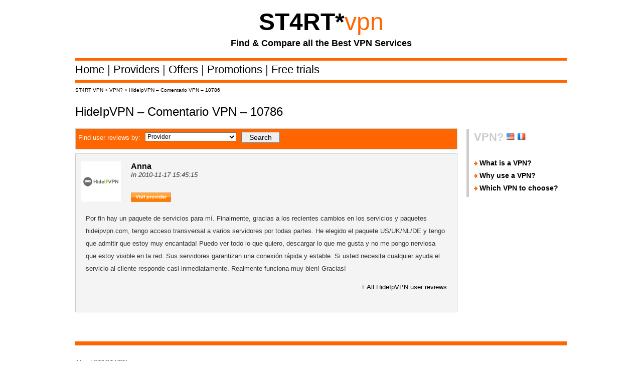

--- FILE ---
content_type: text/html; charset=UTF-8
request_url: http://www.start-vpn.com/vpn/hideipvpn-vpn-consumer-review-10786/?PHPSESSID=32288bb50407a2f2009913f7c3d6a2ab
body_size: 6310
content:
<!DOCTYPE HTML PUBLIC "-//W3C//DTD HTML 4.01//EN" "http://www.w3.org/TR/html4/strict.dtd">
<html xmlns="http://www.w3.org/1999/xhtml" dir="ltr" lang="en-US">
<head profile="http://gmpg.org/xfn/11">
<script type="text/javascript">var _sf_startpt=(new Date()).getTime()</script>
<meta http-equiv="Content-Type" content="text/html; charset=UTF-8" />
<title>HideIpVPN &#8211; Comentario VPN &#8211; 10786 | START VPN - Compare &amp; Find all the Best VPN Service &amp; VPN Reviews</title>
<link rel="shortcut icon" href="http://www.start-vpn.com/wp-content/themes/classifiedtheme/thumbs/favicon.ico" type="image/x-icon" />

	
<link rel="alternate" type="application/rss+xml" title="START VPN - Compare &amp; Find all the Best VPN Service &amp; VPN Reviews &raquo; HideIpVPN &#8211; Comentario VPN &#8211; 10786 Comments Feed" href="http://www.start-vpn.com/vpn/hideipvpn-vpn-consumer-review-10786/feed/" />
<link rel='stylesheet' id='ez_styles-css'  href='http://www.start-vpn.com/wp-content/plugins/ez-overlay/style.css?ver=2.9.2' type='text/css' media='' />
<link rel='stylesheet' id='wp-pagenavi-css'  href='http://www.start-vpn.com/wp-content/plugins/wp-pagenavi/pagenavi-css.css?ver=2.60' type='text/css' media='all' />
<script type='text/javascript' src='http://www.start-vpn.com/wp-includes/js/comment-reply.js?ver=20090102'></script>
<script type='text/javascript' src='http://www.start-vpn.com/wp-content/plugins/ez-overlay/ez-overlay.min.js?ver=2.9.2'></script>
<link rel='index' title='START VPN - Compare &amp; Find all the Best VPN Service &amp; VPN Reviews' href='http://www.start-vpn.com' />
<link rel='start' title='OverPlay' href='http://www.start-vpn.com/vpn-providers/overplay/overplay/' />
<link rel='prev' title='VPNGates &#8211; VPN consumer review &#8211; 10788' href='http://www.start-vpn.com/vpn/vpngates-vpn-consumer-review-10788/' />
<link rel='next' title='Liberty VPN &#8211; VPN consumer review &#8211; 10791' href='http://www.start-vpn.com/vpn/liberty-vpn-vpn-consumer-review-10791/' />

<!-- All in One SEO Pack 1.6.13.2 by Michael Torbert of Semper Fi Web Design[347,485] -->
<meta name="keywords" content="10786" />
<link rel="canonical" href="http://www.start-vpn.com/vpn/hideipvpn-vpn-consumer-review-10786/" />
<!-- /all in one seo pack -->
<link rel="shortlink" href="http://wp.me/p1g13j-4mC" /><!-- ********************** CSS  ***********************/
/****************************************************************************** -->
<link rel="stylesheet" href="http://www.start-vpn.com/wp-content/themes/classifiedtheme/style.css" type="text/css" media="screen" />
<link href="http://www.start-vpn.com/wp-content/themes/classifiedtheme/themes/css/960.css" type="text/css" rel="stylesheet" /><!--Link to the 960 grid css file-->
<link href="http://www.start-vpn.com/wp-content/themes/classifiedtheme/themes/css/nav.css" type="text/css" rel="stylesheet" /><!--Link to the navigation css file-->
<link href="http://www.start-vpn.com/wp-content/themes/classifiedtheme/themes/css/infobulle.css" type="text/css" rel="stylesheet" />
<link rel="pingback" href="http://www.start-vpn.com/xmlrpc.php" />  
<link rel="shortcut icon" href="http://www.start-vpn.com/wp-content/themes/classifiedtheme/thumbs/favicon.ico" type="image/x-icon" /> 
<!-- ********************** JAVASCRIPT  ***********************/
/****************************************************************************** -->

<script type="text/javascript" src="http://w.sharethis.com/button/buttons.js"></script>
<script type="text/javascript" src="http://platform.twitter.com/widgets.js"></script>
<script type="text/javascript">stLight.options({publisher:'c72cdfcb-0af3-442b-9098-55c44aa0aba1'});</script>
<script type="text/javascript">
function gotoUrl(url) {
  if (url == "")
    return;
  location.href = url;
}
function newWin(url) {
  // url of this function should have the format: "target,URL".
  if (url == "")
    return;
  window.open(url.substring(url.indexOf(",") + 1, url.length), 
	url.substring(0, url.indexOf(",")));
}
</script>
<script type="text/javascript" src="http://www.start-vpn.com/wp-content/themes/classifiedtheme/themes/js/jquery-1.3.2.min.js"></script> 
<script type="text/javascript" src="http://www.start-vpn.com/wp-content/themes/classifiedtheme/themes/js/superfish.js"></script>
<script type="text/javascript" src="http://www.start-vpn.com/wp-content/themes/classifiedtheme/themes/js/infobulle.js"></script>
 


	<link href="http://www.start-vpn.com/wp-content/themes/classifiedtheme/themes/Nice-Ads-Black/css/styles.css" type="text/css" rel="stylesheet" />
	<!--[if IE 6]>
	<link rel="stylesheet" type="text/css" href="http://www.start-vpn.com/wp-content/themes/classifiedtheme/themes/ie6.css" />
	<![endif]-->
	<!--[if IE 7]>
	<link rel="stylesheet" type="text/css" href="http://www.start-vpn.com/wp-content/themes/classifiedtheme/themes/ie7.css" />
	<![endif]-->
 	<!--[if IE 8]>
	<link rel="stylesheet" type="text/css" href="http://www.start-vpn.com/wp-content/themes/classifiedtheme/themes/ie8.css" />
	<![endif]-->
	<script type="text/javascript" src="http://www.start-vpn.com/wp-content/themes/classifiedtheme/themes/js/classifiedstheme.js"></script>
    
	 

	
	
			<link href="http://www.start-vpn.com/wp-content/themes/classifiedtheme/images/prettyPhoto/prettyPhoto.css" type="text/css" rel="stylesheet" />
		<script src="http://www.start-vpn.com/wp-content/themes/classifiedtheme/images/prettyPhoto/jquery.prettyPhoto.js" type="text/javascript"></script>
	
	<!--<script type="text/javascript">function handleError() {return true;}window.onerror = handleError;</script>-->
	

    
</head>

<body style="background:#FFFFFF;">

﻿
<!-- ********************** CLASSIFIED THEME TOP NAVIGATION  ***********************/
/****************************************************************************** -->

  	<div id="header">


    <div id="headerContent">

	

      <h1 id="logoImage" style="text-align:center;">

				<a style=" text-decoration:none;" alt="START VPN - VPN Comparison Engine" title="START VPN - VPN Comparison Engine" style="text-decoration: none;" href="http://www.start-vpn.com/">
	
					<span style="font-family:Century Gothic,sans-serif; font-size:48px; font-weight:bold; text-align:center; color:#000;">ST4RT</span><span style="font-size:48px; font-weight:bold; color:#000; font-family:Arial, Helvetica, sans-serif;">*</span></a><a style=" text-decoration:none;" alt="START VPN - VPN Comparison Engine" title="START VPN - VPN Comparison Engine" style="text-decoration: none;" href="http://www.start-vpn.com/"><span style="font-family:Century Gothic,sans-serif; font-size:48px; color:#FF6600;">vpn</span></a><br /><br /><span style="font-family:Century Gothic,sans-serif; font-size:18px; color:#000000; font-weight:bold;">Find & Compare all the Best VPN Services</span><br /><br />
	
				
								
				
				 
			</h1>      	


	</div><div class="clear"></div>

    </div>
<hr style="border: medium none; margin: 0px auto; height: 5px; color: #f00101; background-color: #FF6600; width: 980px;" />

<!-- ********************** CLASSIFIED MAIN CONTENT AREA  ***********************/
/****************************************************************************** -->


 <div id="container">

   <div id="headerContent">



<table border="0" cellspacing="0" cellpadding="0">
<tr height="10"><td></td></tr>
<tr><td></td></tr>
</table> 
<div style="margin-bottom:0px;">
</div>	
<ul style="margin-top:0px;">
	<li class="nav"><a class="nav" href="http://www.start-vpn.com/">Home </a>| </li>
    <li class="nav"><a class="nav" href="http://www.start-vpn.com/category/vpn-providers/?type=1&orderby=meta_value_number&key=hits&order=desc/">Providers </a>| </li>
	<li class="nav"><a class="nav" href="http://www.start-vpn.com/category/vpn-offers/?type=0&orderby=meta_value_number&key=hits&order=desc/">Offers </a>| </li>     <li class="nav"><a class="nav" href="http://www.start-vpn.com/tag/promotion/?type=0&orderby=meta_value&key=hits&order=desc">Promotions </a>| </li>
	<li class="nav"><a class="nav" href="http://www.start-vpn.com/tag/free-trial/?type=0&orderby=meta_value&key=hits&order=desc">Free trials </a></li>
	</ul>
		   
</div>

<hr style="border: medium none; margin: 10px auto; height: 5px; color: #f00101; background-color: #FF6600; width: 980px;" />
<div id="content">
	
	
	
	
	
	
	<div style="font-size:10px; height:10px; line-height:10px; float:left; margin-bottom:10px;">
		<!-- Breadcrumb NavXT 3.5.1 -->
<a title="Go to ST4RT VPN." href="http://www.start-vpn.com">ST4RT VPN</a> > <a title="Go to VPN?." href="http://www.start-vpn.com/category/vpn/">VPN?</a> > <a title="Go to HideIpVPN &#8211; Comentario VPN &#8211; 10786." href="">HideIpVPN &#8211; Comentario VPN &#8211; 10786</a>	</div>

<br />



 
 
 
 <div>
  <div class="classifiedtheme-content_single" style="width:760px;"> 
<span style="font-family: century gothic,sans-serif; font-size: 24px; font-weight: normal; color:#000;">HideIpVPN &#8211; Comentario VPN &#8211; 10786</span>

 <div style="width:100%; height:40px; background:#FFFFFF; color:black; margin-bottom:10px; margin-top:21px;">
		<div style="width:100%; float:left; height:40px; background:#FF6600; border:1px solid #CCCCCC;">
		<form method="post"  action="http://www.start-vpn.com/review-advanced.php">
   <ul style="display:inline"><span style="padding:5px; padding-right:0px; color:#FFFFFF;">Find user reviews by:</span>
       <select style="width:24%; margin-left:5px; margin-top:7px;" name="provider" id="provider">
           <option value="all">Provider</option>
		   <option value="671">12vpn (7)</option> 
<option value="198">Ace VPN (8)</option> 
<option value="66">Anonine (11)</option> 
<option value="661">Anonymity (1)</option> 
<option value="610">Anti-Hadopi (16)</option> 
<option value="110">Arethusa (4)</option> 
<option value="578">Astrill (97)</option> 
<option value="92">Banana VPN (8)</option> 
<option value="604">BeeVPN (6)</option> 
<option value="99">Blacklogic VPN (8)</option> 
<option value="42">BlackVPN (223)</option> 
<option value="20199">boxpn VPN Service (25)</option> 
<option value="298">Change Mon IP (11)</option> 
<option value="194">Cienen (1)</option> 
<option value="192">ClearVPN (15)</option> 
<option value="18748">CloakVPN (2)</option> 
<option value="190">ConnectionVPN (5)</option> 
<option value="16144">CrackIP (21)</option> 
<option value="17755">Cryptocloud (7)</option> 
<option value="368">CyberGhost VPN (29)</option> 
<option value="374">Darknet VPN (8)</option> 
<option value="16092">Drakker (2)</option> 
<option value="170">ExpressVPN (32)</option> 
<option value="584">FBVPN (33)</option> 
<option value="381">Freedur (30)</option> 
<option value="172">Happy VPN (3)</option> 
<option value="108">Hide My Ass! (127)</option> 
<option value="54">HideIpVPN (25)</option> 
<option value="616">High Speed VPN (4)</option> 
<option value="17956">IAPS Security Services (22)</option> 
<option value="48">ibVPN (24)</option> 
<option value="179">Ideal VPN (3)</option> 
<option value="1314">IPjetable (4)</option> 
<option value="112">Ipredator (8)</option> 
<option value="589">Ivacy (10)</option> 
<option value="16886">iVPN (3)</option> 
<option value="200">Lamnia VPN (19)</option> 
<option value="17753">LeVPN (1)</option> 
<option value="410">Liberty VPN (16)</option> 
<option value="422">MicroVPN (1)</option> 
<option value="624">monkeyVPN (2)</option> 
<option value="898">myVPNCloud (1)</option> 
<option value="119">NetScop (3)</option> 
<option value="20646">NordVPN (7)</option> 
<option value="3">OverPlay (49)</option> 
<option value="445">Perfect Privacy (6)</option> 
<option value="18751">PhoenixVPN (3)</option> 
<option value="125">Privacyio (4)</option> 
<option value="18134">Private Internet Access (3)</option> 
<option value="18850">Proxy Services (5)</option> 
<option value="452">PublicVPN (1)</option> 
<option value="455">PureVPN (86)</option> 
<option value="459">RapidVPN (2)</option> 
<option value="133">Relakks (6)</option> 
<option value="462">Road Warrior VPN (1)</option> 
<option value="465">Secrets Line (2)</option> 
<option value="16928">SecureWay (4)</option> 
<option value="142">SmallVPN (2)</option> 
<option value="16298">SmartVPN (10)</option> 
<option value="472">SolVPN (2)</option> 
<option value="475">Steganos (1)</option> 
<option value="30">Strong VPN (45)</option> 
<option value="131">Super VPN (32)</option> 
<option value="637">SurfBouncer (8)</option> 
<option value="122">SurfoNym (1)</option> 
<option value="478">Swiss VPN (2)</option> 
<option value="51">SwitchVPN (14)</option> 
<option value="491">TrilightZone (4)</option> 
<option value="19025">TunnelBear (3)</option> 
<option value="56">TuVPN (40)</option> 
<option value="186">UnblockVPN (1)</option> 
<option value="595">UsaIP (4)</option> 
<option value="17903">VNP4ALL (2)</option> 
<option value="560">VPN in China (1)</option> 
<option value="562">VPN Master (4)</option> 
<option value="598">VPN Premier (6)</option> 
<option value="183">VPN Privacy (1)</option> 
<option value="566">VPN UK (2)</option> 
<option value="188">VPNGates (1)</option> 
<option value="607">VPNGeeks (7)</option> 
<option value="18865">VPNinja (180)</option> 
<option value="571">VPNOut (1)</option> 
<option value="116">VPNProNet (8)</option> 
<option value="89">VPNSecure (44)</option> 
<option value="627">VPNSeek (36)</option> 
<option value="630">VPNSwiss (5)</option> 
<option value="136">Vpntraffic (9)</option> 
<option value="24">VPNtunnel (77)</option> 
<option value="114">VPNWorldwide (5)</option> 
<option value="80">VyprVPN (47)</option> 
<option value="574">Watchuktv (6)</option> 
<option value="621">Whatsonthebox (6)</option> 
<option value="86">WiTopia (95)</option> 
<option value="601">WorldVPN (23)</option> 
	<script type="text/javascript">
	// <![CDATA[
		var disqus_shortname = 'start-vpn';
		var disqus_domain = 'disqus.com';
		(function () {
			var nodes = document.getElementsByTagName('span');
			for (var i = 0, url; i < nodes.length; i++) {
				if (nodes[i].className.indexOf('dsq-postid') != -1) {
					nodes[i].parentNode.setAttribute('data-disqus-identifier', nodes[i].getAttribute('rel'));
					url = nodes[i].parentNode.href.split('#', 1);
					if (url.length == 1) url = url[0];
					else url = url[1]
					nodes[i].parentNode.href = url + '#disqus_thread';
				}
			}
			var s = document.createElement('script'); s.async = true;
			s.type = 'text/javascript';
			s.src = 'http://' + disqus_domain + '/forums/' + disqus_shortname + '/count.js';
			(document.getElementsByTagName('HEAD')[0] || document.getElementsByTagName('BODY')[0]).appendChild(s);
		}());
	//]]>
	</script>
		   </select>
 <input style="width:6%; margin-top:6px; position:absolute; font-size:14px;  margin-left:10px; display:inline;" type="submit" value="Search" />
 </ul></div></div>
<div class="ArticleBox" style="padding-bottom:15px; border:0px solid #000; margin-top:0px; width:740px; background:#F4F4F4; vertical-align:bottom; border:1px solid #CCCCCC;" >
	
	<span class="first-item" >
		<h2 style="float:left;"><a style="color:black; text-decoration:none; font-weight:normal;" href="http://www.start-vpn.com/vpn-providers/hideipvpn/hideipvpn/#commentlist" title="HideIpVPN"> <img src="http://www.start-vpn.com/wp-content/themes/classifiedtheme/thumbs/HideIPVPN.gif">  </a></h2>
	<div style="float:left; margin-top:7px;"><b style="font-size:16px;"><a style="text-decoration:none;" href="http://www.start-vpn.com/vpn-providers/hideipvpn/hideipvpn/#commentlist">Anna</a></b><br /><cite><i>In 2010-11-17 15:45:15</i></cite><br /><br />
	
	
	


	<p style="text-align:center;"><a href="http://billing.hideipvpn.com/aff.php?aff=232" target="_blank">
	  <img style="float:left; border:none; margin-top:6px; " width="80" height="19" src="http://www.start-vpn.com/wp-content/themes/classifiedtheme/thumbs/buybtn_header_visit_provider.png">
	</a></p>
		
	</div>
	
	<br /><br /><br /><br /><br /><br />
	<div class="post-excerpt"style="line-height:25px; padding:10px;"><p>Por fin hay un paquete de servicios para mí.
 
Finalmente, gracias a los recientes cambios en los servicios y paquetes hideipvpn.com, tengo acceso transversal a varios servidores por todas partes.
He elegido el paquete US/UK/NL/DE y tengo que admitir que estoy muy encantada! Puedo ver todo lo que quiero, descargar lo que me gusta y no me pongo nerviosa que estoy visible en la red.
Sus servidores garantizan una conexión rápida y estable. Si usted necesita cualquier ayuda el servicio al cliente responde casi inmediatamente. 
 
Realmente funciona muy bien! Gracias!<br /><div style="float:right;"><a style="text-decoration:none;" href="http://www.start-vpn.com/vpn-providers/hideipvpn/hideipvpn/#commentlist" title="HideIpVPN"> + All HideIpVPN user reviews </a></div>
	<br /></p></div>
	
	
	
	
</div><br /></span>

	</p>
	
</div>
 

<div class="classifiedtheme_sidebar" style="width:200px; margin-top:62px">


<div class="classifiedtheme_sidebar" style="margin-top: 0px; margin-bottom:10px; border-left:5px solid #cccccc; width:195px;">
<div class="classifiedtheme_sidebar" style="margin-top: 0px; width:190px;"> 
<div id="sidebar" role="complementary"> 
<div> 
<div class="widgetblock widget_text" style="background-color:#fff;"> 
<span style="font-size:22px; font-family: Century Gothic,sans-serif; font-weight:bold; color:#cccccc;">VPN? <a href="http://blog.start-vpn.com" target="_blank"><img src="http://www.start-vpn.com/wp-content/themes/classifiedtheme/thumbs/flags/flag_united_states.png" width="16px" alt="All about VPN Service on our Official Blog" title="All about VPN Service on our Official Blog"></a> <a href="http://blog.start-vpn.fr" target="_blank"><img src="http://www.start-vpn.com/wp-content/themes/classifiedtheme/thumbs/flags/flag_france.png" width="16px" alt="Tout savoir sur les VPN" title="Tout savoir sur les VPN"></a></span>
 <div class="textwidget">
 <br />
 <span style="color:black; font-size:14px; font-weight:bold; color:#000; padding:0px;"><img src="http://www.start-vpn.com/wp-content/themes/classifiedtheme/thumbs/arrow_go.gif"> <a href="http://blog.start-vpn.com/what-is-a-vpn" target="_blank">What is a VPN?</a></span><br/>
 <span style="color:black; font-size:14px; font-weight:bold; color:#000; padding:0px;"><img src="http://www.start-vpn.com/wp-content/themes/classifiedtheme/thumbs/arrow_go.gif"> <a href="http://blog.start-vpn.com/vpn-uses" target="_blank">Why use a VPN?</a></span><br/>
 <span style="color:black; font-size:14px; font-weight:bold; color:#000; padding:0px;"><img src="http://www.start-vpn.com/wp-content/themes/classifiedtheme/thumbs/arrow_go.gif"> <a href="http://blog.start-vpn.com/choose-vpn" target="_blank">Which VPN to choose?</a></span><br/>
 </div>
 
 
 </div>
</div>
</div>
</div>
</div></div>







<br /></div></div>



</div>



</div>
<div id="footer-wrapper" style="background:#FFFFFF;">
<div style="border-bottom:8px solid #FF6600; border-top:8px solid #FF6600; overflow:hidden; margin:auto; width:980px;">
<h4 style="margin:0 0 8px; font-family:Arial,Helvetica,sans-serif; font-size:12px; margin-top:27px; font-weight:bold; color:#808080;">About START VPN</h4>
<span style="color:#808080; line-height:14px; font-size:12px;">START VPN is a comparison engine that allows you to find a plan, compare your options, decide what's best for you and helps you to save your time & money.<br/><br/>Ultimately, START VPN allows you to make faster and more informed decisions by allowing you to easily compare all the available options and read and write consumer reviews on dozen of VPN Providers.<br/><br/>START VPN is a free service that was launched in 2010 by Skoring & Co, saving you time and money.<br /><br />
</div>
<div id="footer" style="background:#FFFFFF;">

<div style="font-size:12px; color:#000000; font-family:Century Gothic,sans-serif; text-align:center;"><a style="color:#000000;" href="http://www.start-vpn.com/about-start-vpn/">About us</a> | <a style="color:#000000;" href="http://www.start-vpn.com/contact/">Contact us</a> | <a style="color:#000000;" href="http://www.start-vpn.com/frequently-asked-questions/">FAQ</a> | <a style="color:#000000;" href="http://www.start-vpn.com/site-index/">Site index</a> | <a style="color:#000000;" href="http://www.start-vpn.com/terms-of-use/">Terms of use</a> | <a style="color:#000000;" href="http://www.start-vpn.com/legal-notes/">Legal notes</a> | <a style="color:#ff6600; font-weight:bold;" href="http://www.start-vpn.com/add-your-vpn-service/">Add your VPN Services</a></div>
  <div class="clear"></div><br/>
  <div style="text-align:center; float:none; font-size:10px;" id="copy">&copy; Copyright 2026 - Skoring & Co <br/><span style="font-size:12px; font-weight:bold; color:#000; font-family:Arial, Helvetica, sans-serif;">*</span> ST4RT = START in leet speak</div>
</div>
  <div class="clear"></div>
<!--stats_footer_test--><script src="http://stats.wordpress.com/e-202604.js" type="text/javascript"></script>
<script type="text/javascript">
st_go({blog:'18593633',v:'ext',post:'16778'});
var load_cmc = function(){linktracker_init(18593633,16778,2);};
if ( typeof addLoadEvent != 'undefined' ) addLoadEvent(load_cmc);
else load_cmc();
</script>
<script type="text/javascript">

  var _gaq = _gaq || [];
  _gaq.push(['_setAccount', 'UA-20456543-1']);
  _gaq.push(['_trackPageview']);

  (function() {
    var ga = document.createElement('script'); ga.type = 'text/javascript'; ga.async = true;
    ga.src = ('https:' == document.location.protocol ? 'https://ssl' : 'http://www') + '.google-analytics.com/ga.js';
    var s = document.getElementsByTagName('script')[0]; s.parentNode.insertBefore(ga, s);
  })();

</script>
</body>
</html>


--- FILE ---
content_type: text/css
request_url: http://www.start-vpn.com/wp-content/themes/classifiedtheme/themes/css/infobulle.css
body_size: 245
content:
#tt { position:absolute; display:block; background:url(images/tt_left.gif) top left no-repeat; } #tttop { display:block; height:5px; margin-left:5px; background:url(images/tt_top.gif) top right no-repeat; overflow:hidden; } #ttcont { display:block; padding:2px 12px 3px 7px; margin-left:5px; background:#FFFFFF; color:#000000; border: solid 1px #FF6600; position: absolute; }#ttbot {display:block;height:5px;margin-left:5px;background:url(images/tt_bottom.gif) top right no-repeat;overflow:hidden;}

--- FILE ---
content_type: application/javascript
request_url: http://www.start-vpn.com/wp-content/themes/classifiedtheme/themes/js/infobulle.js
body_size: 725
content:
var tooltip=function(){ var id = 'tt'; var top = 3; var left = 3; var maxw = 300; var speed = 10; var timer = 20; var endalpha = 100; var alpha = 0; var tt,t,c,b,h; var ie = document.all ? true : false; return{  show:function(v,w){   if(tt == null){    tt = document.createElement('div');    tt.setAttribute('id',id);    t = document.createElement('div');    t.setAttribute('id',id + 'top');    c = document.createElement('div');    c.setAttribute('id',id + 'cont');    b = document.createElement('div');    b.setAttribute('id',id + 'bot');    tt.appendChild(t);    tt.appendChild(c);    tt.appendChild(b);    document.body.appendChild(tt);    tt.style.opacity = 0;    tt.style.filter = 'alpha(opacity=0)';    document.onmousemove = this.pos;   }   tt.style.display = 'block';   c.innerHTML = v;   tt.style.width = w ? w + 'px' : 'auto';   if(!w && ie){    t.style.display = 'none';    b.style.display = 'none';    tt.style.width = tt.offsetWidth;    t.style.display = 'block';    b.style.display = 'block';   }  if(tt.offsetWidth > maxw){tt.style.width = maxw + 'px'}  h = parseInt(tt.offsetHeight) + top;  clearInterval(tt.timer);  tt.timer = setInterval(function(){tooltip.fade(1)},timer);  },  pos:function(e){   var u = ie ? event.clientY + document.documentElement.scrollTop : e.pageY;   var l = ie ? event.clientX + document.documentElement.scrollLeft : e.pageX;   tt.style.top = (u - h) + 'px';   tt.style.left = (l + left) + 'px';  },  fade:function(d){   var a = alpha;   if((a != endalpha && d == 1) || (a != 0 && d == -1)){    var i = speed;   if(endalpha - a < speed && d == 1){    i = endalpha - a;   }else if(alpha < speed && d == -1){     i = a;   }   alpha = a + (i * d);   tt.style.opacity = alpha * .01;   tt.style.filter = 'alpha(opacity=' + alpha + ')';  }else{    clearInterval(tt.timer);     if(d == -1){tt.style.display = 'none'}  } }, hide:function(){  clearInterval(tt.timer);   tt.timer = setInterval(function(){tooltip.fade(-1)},timer);  } };}();